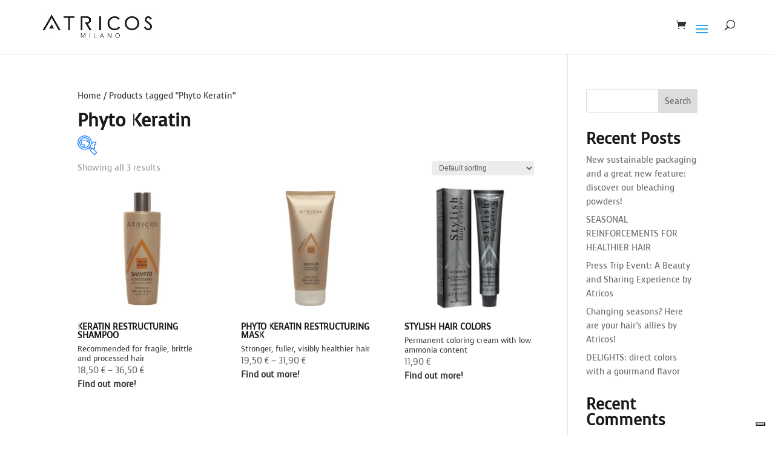

--- FILE ---
content_type: text/css; charset=utf-8
request_url: https://www.atricosmilano.com/wp-content/et-cache/global/et-divi-customizer-global.min.css?ver=1768467753
body_size: 1551
content:
.container{max-width:1150px!important}.et_pb_section.et_pb_section_0.home-video-wrapper.et_section_regular video{position:relative!important}.et_pb_title_featured_container img{width:70%}.et_pb_post .entry-featured-image-url{margin-bottom:10px}.et_pb_post{margin-bottom:20px}.container.et_menu_container{z-index:99;max-width:1100px}#top-menu li{font-size:13px!important;padding-right:20px}li.menu-item{text-transform:uppercase}.et_pb_blurb_description p{font-size:1.3rem;margin-top:10px}@media (max-width:1390px){.container.et_menu_container{max-width:100%;width:90%}.et_menu_container .et-search-form{width:80%}}@media (max-width:1300px){#et_mobile_nav_menu{display:block!important}#top-menu{display:none!important}form.et-search-form{background:rgba(0,0,0,0)!important;max-width:70%!important}}@media screen and (max-width:980px){#main-header.et-fixed-header{position:fixed}.logged-in #main-header.et-fixed-header{top:0!important;transition:all .3s 0s}.woocommerce div.product div.images.woocommerce-product-gallery{margin-bottom:0;padding-top:160px!important}}.et_pb_scroll_top.et-pb-icon{text-align:center;background:#2a2a2a;text-decoration:none;position:fixed;z-index:99999;bottom:0;right:0px;-webkit-border-top-left-radius:5px;-webkit-border-bottom-left-radius:5px;-moz-border-radius-topleft:5px;-moz-border-radius-bottomleft:5px;border-top-left-radius:0;border-bottom-left-radius:0;display:none;cursor:pointer;font-size:30px;padding:5px;color:#fff}.et_pb_section_video_bg video{position:fixed;width:100%!important;height:100%!important;top:0;left:0!important;transform:scale(1.2)}.et_pb_image_1{padding-bottom:0px!important}.leaflet-bottom.leaflet-right{display:none!important}.same_height_columns_wrapper{display:flex;flex-wrap:wrap}.same_height_column{display:flex;flex-direction:column;justify-content:space-between}.cyrcled_text_wrapper{display:flex;margin-bottom:10px;height:50px;align-items:center;justify-content:center}.column_without_margin_right{width:33.333333%!important;margin-right:0!important}.numberCircle{font:22px Arial,sans-serif;width:2em;height:2em;color:#FFFFFF;border-radius:50%;line-height:2em}.pa-toggle-text .et_pb_text_inner{max-height:255px;transition:max-height 0.3s ease-out;overflow:hidden}.pa-toggle-text .et_pb_text_inner:after{content:"";display:inline-block;position:absolute;pointer-events:none;height:100px;width:100%;left:0;right:0;bottom:0;background-image:linear-gradient(0deg,#fff 10%,transparent)}.pa-toggle-text .pa-text-expand-button{padding:0.5em;text-align:center;color:#999999!important}.pa-toggle-text .pa-text-expand-button span{cursor:pointer}.pa-toggle-text .pa-text-expand-button .pa-text-toggle-icon{font-family:ETMODULES,"sans-serif"}.pa-toggle-text .pa-text-toggle-expanded{max-height:2000px;transition:max-height 0.3s ease-in}.pa-toggle-text .pa-text-toggle-expanded.et_pb_text_inner:after{background:none}.woocommerce div.product span.price,.woocommerce-page div.product span.price{color:#000000;font-size:20px}.et_pb_section_video_bg{position:fixed!important}.et_parallax_bg{background-size:contain}.btn_text{color:#ffffff;background:#9b9a9a;width:fit-content;margin:0 auto;padding:15px 30px;line-height:20px;height:45px}.et-db #et-boc .et-l .et_pb_wc_images_0{padding-top:0px!important;padding-right:50px!important;padding-bottom:0px!important;padding-left:50px!important}@media (max-width:1100px){.et_mobile_menu{height:900px;max-height:900px;overflow-y:scroll}}@media only screen and (max-width:800px){.et_pb_row.et_pb_row_1.container_without_padding-right{padding-right:0px!important}.et_pb_section{padding:0px 0}.et_pb_module.et_pb_text.et_pb_text_0.et_pb_text_align_left.et_pb_bg_layout_light{padding-right:0px!important}.et_pb_text_inner{padding-right:0px!important}.et_pb_column_0{}.et_pb_column.et_pb_column_3_5.et_pb_column_0.et_pb_css_mix_blend_mode_passthrough{padding:30px!important}.et_pb_column.et_pb_column_3_5.et_pb_column_0.et_pb_css_mix_blend_mode_passthrough{padding:30px!important}.et_pb_column.et_pb_column_2_5.et_pb_column_1.et_pb_css_mix_blend_mode_passthrough.et-last-child{padding:30px}.et_pb_module.et_pb_image.et_pb_image_1{margin-left:0;max-width:100%}.et_pb_column{width:100%;margin-bottom:0px}.et_pb_row{width:90%!important}.et_pb_image_0{max-width:100%!important}li.product.type-product.post-1074.status-publish.first.instock.product_cat-atri-color.product_tag-100-ml.product_tag-cheratina-vegetale.product_tag-olio-di-argan.product_tag-olio-di-fico-dindia.has-post-thumbnail.shipping-taxable.purchasable.product-type-variable.et_pb_shop_item_0_0{width:100%!important}.et_pb_row.et_pb_row_9.same_height_columns_wrapper.et_pb_equal_columns div{width:100%!important}.cyrcled_text_wrapper{display:initial!important}.et_pb_module.et_pb_text.et_pb_text_8.et_pb_text_align_left.et_pb_bg_layout_dark .numberCircle{width:45px!important;float:none;margin:10px auto}.cyrcled_text_wrapper p{width:100%!important;text-align:center!important}.et_pb_section.et_pb_section_0.et_pb_section_video.et_pb_with_background.et_section_regular .et_pb_row_0.et_pb_row{padding-bottom:0!important}.et_pb_image_1{padding:0!important}}@media (max-width:600px){.container.et_menu_container{width:94%}#et_top_search{margin:0 20px 0 0;float:left}.et_header_style_left #logo{max-width:40%}.et_pb_shop_0{max-width:100%!important}.et_pb_shop ul.products.columns-1 li.product{width:100%!important;margin-right:0%!important}.et_mobile_menu{height:550px;max-height:550px;overflow-y:scroll}#mobile_menu::-webkit-scrollbar{display:block!important;width:10px!important}#mobile_menu::-webkit-scrollbar-thumb{background:#666666!important}}.et_pb_blog_grid .et_pb_post .et_pb_image_container img{width:100%!important;max-width:100%!important;height:100%!important;display:block!important;object-fit:contain!important}

--- FILE ---
content_type: text/css; charset=utf-8
request_url: https://www.atricosmilano.com/wp-content/et-cache/231/et-core-unified-cpt-deferred-231.min.css?ver=1768467758
body_size: -7
content:
.et-db #et-boc .et-l .et_pb_section_0_tb_footer.et_pb_section{background-color:#D6D6D6!important}.et-db #et-boc .et-l .et_pb_text_0_tb_footer{font-size:12px}.et-db #et-boc .et-l .et_pb_text_2_tb_footer{padding-bottom:0px!important;margin-bottom:0px!important}.et-db #et-boc .et-l .et_pb_social_media_follow li.et_pb_social_media_follow_network_3_tb_footer a{width:auto;height:auto}.et-db #et-boc .et-l ul.et_pb_social_media_follow_0_tb_footer{padding-top:0px!important;padding-bottom:5px!important;margin-top:0px!important;margin-bottom:5px!important}.et-db #et-boc .et-l .et_pb_text_3_tb_footer{font-size:13px;padding-top:5px!important;margin-top:5px!important}.et-db #et-boc .et-l .et_pb_text_4_tb_footer{font-size:13px}.et-db #et-boc .et-l .et_pb_social_media_follow_network_0_tb_footer a.icon,.et-db #et-boc .et-l .et_pb_social_media_follow_network_1_tb_footer a.icon,.et-db #et-boc .et-l .et_pb_social_media_follow_network_2_tb_footer a.icon,.et-db #et-boc .et-l .et_pb_social_media_follow_network_3_tb_footer a.icon{background-color:#575757!important}